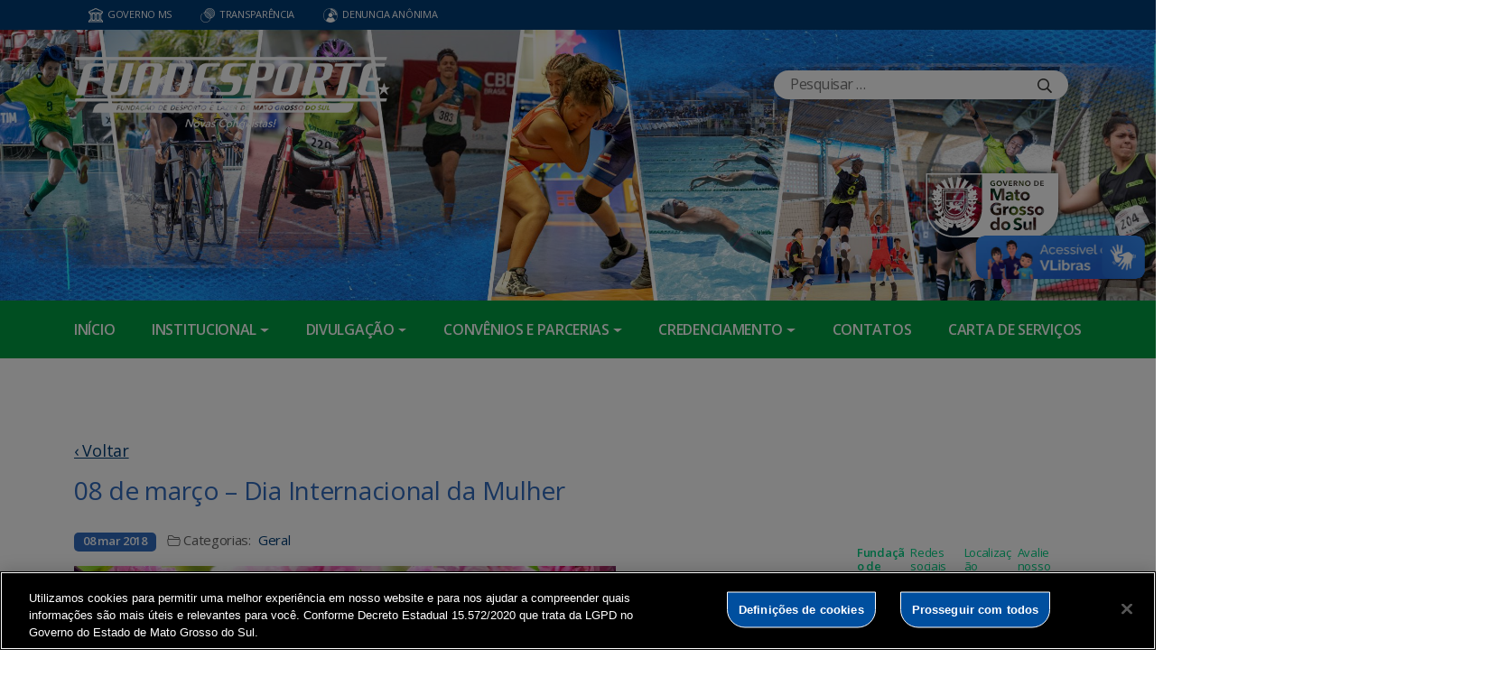

--- FILE ---
content_type: text/html; charset=UTF-8
request_url: https://www.fundesporte.ms.gov.br/08-de-marco-dia-internacional-da-mulher/
body_size: 19378
content:
<!DOCTYPE html>

<head>
    <meta charset="utf-8">
    <meta http-equiv="X-UA-Compatible" content="IE=edge">
    <meta name="viewport" content="width=device-width, initial-scale=1">
    <meta http-equiv="Content-Type" content="text/html; charset=UTF-8" />
    <title>
        08 de março &#8211; Dia Internacional da Mulher  &#8211;  FUNDESPORTE    </title>
    <meta name="description" content="Fundação de Desporto e Lazer de Mato Grosso do Sul" />
    <meta name="author" content="Mahmod A. Issa/ bbento " />
    <meta name="robots" content="follow,all" />
    <meta http-equiv="Content-Language" content="pt-br" />
    <link rel="shortcut icon" href="https://www.fundesporte.ms.gov.br/wp-content/themes/fokma-3/favicon.png" type="image/png" />
    <link rel="dns-prefetch" href="//fonts.googleapis.com">
    <!-- Font -->
    <link href="https://fonts.googleapis.com/css?family=Open+Sans:400,600|Titillium+Web:300,400,600,700" rel="stylesheet">
    <!-- // Font -->

    <link id="bootstrap" rel="stylesheet" href="https://www.fundesporte.ms.gov.br/wp-content/themes/fokma-3/assets/css/bootstrap.min.css" type="text/css" media="all">
    <link rel="stylesheet" href="https://cdn.jsdelivr.net/npm/bootstrap-icons@1.10.5/font/bootstrap-icons.css">
    <link id="theme_style" rel="stylesheet" href="https://www.fundesporte.ms.gov.br/wp-content/themes/fokma-3/assets/css/estilos-fundacao.css" type="text/css" media="all">
    <link id="stylesheet" rel="stylesheet" href="https://www.fundesporte.ms.gov.br/wp-content/themes/fokma-3/assets/css/main.css" type="text/css" media="all">
    <link id="fancyCss" rel="stylesheet" href="https://www.fundesporte.ms.gov.br/wp-content/themes/fokma-3/vendors/fancybox-master/dist/jquery.fancybox.min.css" type="text/css" media="all">
    <link id="tiny-slider" rel="stylesheet" href="https://www.fundesporte.ms.gov.br/wp-content/themes/fokma-3/vendors/tiny-slider-master/dist/tiny-slider.css" type="text/css" media="all">
    <link id="lightslider" rel="stylesheet" href="https://www.fundesporte.ms.gov.br/wp-content/themes/fokma-3/assets/css/lightslider.css" type="text/css" media="all">
    <!--Para configurar postagens quando adicionadas no facebook -->
    <meta property='og:title' content='08 de março &#8211; Dia Internacional da Mulher'>
<meta property='og:description' content=''>
<meta property='og:image' content='https://www.fundesporte.ms.gov.br/wp-content/uploads/2018/03/mulher2.jpg'>
<meta property='og:image:width' content='960' /> 
<meta property='og:image:height' content='960' />
<meta property='og:type' content='article'>
<meta property='og:url' content='https://www.fundesporte.ms.gov.br/08-de-marco-dia-internacional-da-mulher/'>

    <title>08 de março &#8211; Dia Internacional da Mulher &#8211; FUNDESPORTE</title>
<meta name='robots' content='max-image-preview:large' />
<link rel='dns-prefetch' href='//cdn.jsdelivr.net' />
<link rel="alternate" title="oEmbed (JSON)" type="application/json+oembed" href="https://www.fundesporte.ms.gov.br/wp-json/oembed/1.0/embed?url=https%3A%2F%2Fwww.fundesporte.ms.gov.br%2F08-de-marco-dia-internacional-da-mulher%2F" />
<link rel="alternate" title="oEmbed (XML)" type="text/xml+oembed" href="https://www.fundesporte.ms.gov.br/wp-json/oembed/1.0/embed?url=https%3A%2F%2Fwww.fundesporte.ms.gov.br%2F08-de-marco-dia-internacional-da-mulher%2F&#038;format=xml" />
<style id='wp-img-auto-sizes-contain-inline-css' type='text/css'>
img:is([sizes=auto i],[sizes^="auto," i]){contain-intrinsic-size:3000px 1500px}
/*# sourceURL=wp-img-auto-sizes-contain-inline-css */
</style>
<style id='wp-emoji-styles-inline-css' type='text/css'>

	img.wp-smiley, img.emoji {
		display: inline !important;
		border: none !important;
		box-shadow: none !important;
		height: 1em !important;
		width: 1em !important;
		margin: 0 0.07em !important;
		vertical-align: -0.1em !important;
		background: none !important;
		padding: 0 !important;
	}
/*# sourceURL=wp-emoji-styles-inline-css */
</style>
<style id='wp-block-library-inline-css' type='text/css'>
:root{--wp-block-synced-color:#7a00df;--wp-block-synced-color--rgb:122,0,223;--wp-bound-block-color:var(--wp-block-synced-color);--wp-editor-canvas-background:#ddd;--wp-admin-theme-color:#007cba;--wp-admin-theme-color--rgb:0,124,186;--wp-admin-theme-color-darker-10:#006ba1;--wp-admin-theme-color-darker-10--rgb:0,107,160.5;--wp-admin-theme-color-darker-20:#005a87;--wp-admin-theme-color-darker-20--rgb:0,90,135;--wp-admin-border-width-focus:2px}@media (min-resolution:192dpi){:root{--wp-admin-border-width-focus:1.5px}}.wp-element-button{cursor:pointer}:root .has-very-light-gray-background-color{background-color:#eee}:root .has-very-dark-gray-background-color{background-color:#313131}:root .has-very-light-gray-color{color:#eee}:root .has-very-dark-gray-color{color:#313131}:root .has-vivid-green-cyan-to-vivid-cyan-blue-gradient-background{background:linear-gradient(135deg,#00d084,#0693e3)}:root .has-purple-crush-gradient-background{background:linear-gradient(135deg,#34e2e4,#4721fb 50%,#ab1dfe)}:root .has-hazy-dawn-gradient-background{background:linear-gradient(135deg,#faaca8,#dad0ec)}:root .has-subdued-olive-gradient-background{background:linear-gradient(135deg,#fafae1,#67a671)}:root .has-atomic-cream-gradient-background{background:linear-gradient(135deg,#fdd79a,#004a59)}:root .has-nightshade-gradient-background{background:linear-gradient(135deg,#330968,#31cdcf)}:root .has-midnight-gradient-background{background:linear-gradient(135deg,#020381,#2874fc)}:root{--wp--preset--font-size--normal:16px;--wp--preset--font-size--huge:42px}.has-regular-font-size{font-size:1em}.has-larger-font-size{font-size:2.625em}.has-normal-font-size{font-size:var(--wp--preset--font-size--normal)}.has-huge-font-size{font-size:var(--wp--preset--font-size--huge)}.has-text-align-center{text-align:center}.has-text-align-left{text-align:left}.has-text-align-right{text-align:right}.has-fit-text{white-space:nowrap!important}#end-resizable-editor-section{display:none}.aligncenter{clear:both}.items-justified-left{justify-content:flex-start}.items-justified-center{justify-content:center}.items-justified-right{justify-content:flex-end}.items-justified-space-between{justify-content:space-between}.screen-reader-text{border:0;clip-path:inset(50%);height:1px;margin:-1px;overflow:hidden;padding:0;position:absolute;width:1px;word-wrap:normal!important}.screen-reader-text:focus{background-color:#ddd;clip-path:none;color:#444;display:block;font-size:1em;height:auto;left:5px;line-height:normal;padding:15px 23px 14px;text-decoration:none;top:5px;width:auto;z-index:100000}html :where(.has-border-color){border-style:solid}html :where([style*=border-top-color]){border-top-style:solid}html :where([style*=border-right-color]){border-right-style:solid}html :where([style*=border-bottom-color]){border-bottom-style:solid}html :where([style*=border-left-color]){border-left-style:solid}html :where([style*=border-width]){border-style:solid}html :where([style*=border-top-width]){border-top-style:solid}html :where([style*=border-right-width]){border-right-style:solid}html :where([style*=border-bottom-width]){border-bottom-style:solid}html :where([style*=border-left-width]){border-left-style:solid}html :where(img[class*=wp-image-]){height:auto;max-width:100%}:where(figure){margin:0 0 1em}html :where(.is-position-sticky){--wp-admin--admin-bar--position-offset:var(--wp-admin--admin-bar--height,0px)}@media screen and (max-width:600px){html :where(.is-position-sticky){--wp-admin--admin-bar--position-offset:0px}}

/*# sourceURL=wp-block-library-inline-css */
</style><style id='wp-block-heading-inline-css' type='text/css'>
h1:where(.wp-block-heading).has-background,h2:where(.wp-block-heading).has-background,h3:where(.wp-block-heading).has-background,h4:where(.wp-block-heading).has-background,h5:where(.wp-block-heading).has-background,h6:where(.wp-block-heading).has-background{padding:1.25em 2.375em}h1.has-text-align-left[style*=writing-mode]:where([style*=vertical-lr]),h1.has-text-align-right[style*=writing-mode]:where([style*=vertical-rl]),h2.has-text-align-left[style*=writing-mode]:where([style*=vertical-lr]),h2.has-text-align-right[style*=writing-mode]:where([style*=vertical-rl]),h3.has-text-align-left[style*=writing-mode]:where([style*=vertical-lr]),h3.has-text-align-right[style*=writing-mode]:where([style*=vertical-rl]),h4.has-text-align-left[style*=writing-mode]:where([style*=vertical-lr]),h4.has-text-align-right[style*=writing-mode]:where([style*=vertical-rl]),h5.has-text-align-left[style*=writing-mode]:where([style*=vertical-lr]),h5.has-text-align-right[style*=writing-mode]:where([style*=vertical-rl]),h6.has-text-align-left[style*=writing-mode]:where([style*=vertical-lr]),h6.has-text-align-right[style*=writing-mode]:where([style*=vertical-rl]){rotate:180deg}
/*# sourceURL=https://www.fundesporte.ms.gov.br/wp-includes/blocks/heading/style.min.css */
</style>
<style id='wp-block-columns-inline-css' type='text/css'>
.wp-block-columns{box-sizing:border-box;display:flex;flex-wrap:wrap!important}@media (min-width:782px){.wp-block-columns{flex-wrap:nowrap!important}}.wp-block-columns{align-items:normal!important}.wp-block-columns.are-vertically-aligned-top{align-items:flex-start}.wp-block-columns.are-vertically-aligned-center{align-items:center}.wp-block-columns.are-vertically-aligned-bottom{align-items:flex-end}@media (max-width:781px){.wp-block-columns:not(.is-not-stacked-on-mobile)>.wp-block-column{flex-basis:100%!important}}@media (min-width:782px){.wp-block-columns:not(.is-not-stacked-on-mobile)>.wp-block-column{flex-basis:0;flex-grow:1}.wp-block-columns:not(.is-not-stacked-on-mobile)>.wp-block-column[style*=flex-basis]{flex-grow:0}}.wp-block-columns.is-not-stacked-on-mobile{flex-wrap:nowrap!important}.wp-block-columns.is-not-stacked-on-mobile>.wp-block-column{flex-basis:0;flex-grow:1}.wp-block-columns.is-not-stacked-on-mobile>.wp-block-column[style*=flex-basis]{flex-grow:0}:where(.wp-block-columns){margin-bottom:1.75em}:where(.wp-block-columns.has-background){padding:1.25em 2.375em}.wp-block-column{flex-grow:1;min-width:0;overflow-wrap:break-word;word-break:break-word}.wp-block-column.is-vertically-aligned-top{align-self:flex-start}.wp-block-column.is-vertically-aligned-center{align-self:center}.wp-block-column.is-vertically-aligned-bottom{align-self:flex-end}.wp-block-column.is-vertically-aligned-stretch{align-self:stretch}.wp-block-column.is-vertically-aligned-bottom,.wp-block-column.is-vertically-aligned-center,.wp-block-column.is-vertically-aligned-top{width:100%}
/*# sourceURL=https://www.fundesporte.ms.gov.br/wp-includes/blocks/columns/style.min.css */
</style>
<style id='wp-block-group-inline-css' type='text/css'>
.wp-block-group{box-sizing:border-box}:where(.wp-block-group.wp-block-group-is-layout-constrained){position:relative}
/*# sourceURL=https://www.fundesporte.ms.gov.br/wp-includes/blocks/group/style.min.css */
</style>
<style id='wp-block-paragraph-inline-css' type='text/css'>
.is-small-text{font-size:.875em}.is-regular-text{font-size:1em}.is-large-text{font-size:2.25em}.is-larger-text{font-size:3em}.has-drop-cap:not(:focus):first-letter{float:left;font-size:8.4em;font-style:normal;font-weight:100;line-height:.68;margin:.05em .1em 0 0;text-transform:uppercase}body.rtl .has-drop-cap:not(:focus):first-letter{float:none;margin-left:.1em}p.has-drop-cap.has-background{overflow:hidden}:root :where(p.has-background){padding:1.25em 2.375em}:where(p.has-text-color:not(.has-link-color)) a{color:inherit}p.has-text-align-left[style*="writing-mode:vertical-lr"],p.has-text-align-right[style*="writing-mode:vertical-rl"]{rotate:180deg}
/*# sourceURL=https://www.fundesporte.ms.gov.br/wp-includes/blocks/paragraph/style.min.css */
</style>
<style id='wp-block-spacer-inline-css' type='text/css'>
.wp-block-spacer{clear:both}
/*# sourceURL=https://www.fundesporte.ms.gov.br/wp-includes/blocks/spacer/style.min.css */
</style>
<style id='global-styles-inline-css' type='text/css'>
:root{--wp--preset--aspect-ratio--square: 1;--wp--preset--aspect-ratio--4-3: 4/3;--wp--preset--aspect-ratio--3-4: 3/4;--wp--preset--aspect-ratio--3-2: 3/2;--wp--preset--aspect-ratio--2-3: 2/3;--wp--preset--aspect-ratio--16-9: 16/9;--wp--preset--aspect-ratio--9-16: 9/16;--wp--preset--color--black: #000000;--wp--preset--color--cyan-bluish-gray: #abb8c3;--wp--preset--color--white: #ffffff;--wp--preset--color--pale-pink: #f78da7;--wp--preset--color--vivid-red: #cf2e2e;--wp--preset--color--luminous-vivid-orange: #ff6900;--wp--preset--color--luminous-vivid-amber: #fcb900;--wp--preset--color--light-green-cyan: #7bdcb5;--wp--preset--color--vivid-green-cyan: #00d084;--wp--preset--color--pale-cyan-blue: #8ed1fc;--wp--preset--color--vivid-cyan-blue: #0693e3;--wp--preset--color--vivid-purple: #9b51e0;--wp--preset--gradient--vivid-cyan-blue-to-vivid-purple: linear-gradient(135deg,rgb(6,147,227) 0%,rgb(155,81,224) 100%);--wp--preset--gradient--light-green-cyan-to-vivid-green-cyan: linear-gradient(135deg,rgb(122,220,180) 0%,rgb(0,208,130) 100%);--wp--preset--gradient--luminous-vivid-amber-to-luminous-vivid-orange: linear-gradient(135deg,rgb(252,185,0) 0%,rgb(255,105,0) 100%);--wp--preset--gradient--luminous-vivid-orange-to-vivid-red: linear-gradient(135deg,rgb(255,105,0) 0%,rgb(207,46,46) 100%);--wp--preset--gradient--very-light-gray-to-cyan-bluish-gray: linear-gradient(135deg,rgb(238,238,238) 0%,rgb(169,184,195) 100%);--wp--preset--gradient--cool-to-warm-spectrum: linear-gradient(135deg,rgb(74,234,220) 0%,rgb(151,120,209) 20%,rgb(207,42,186) 40%,rgb(238,44,130) 60%,rgb(251,105,98) 80%,rgb(254,248,76) 100%);--wp--preset--gradient--blush-light-purple: linear-gradient(135deg,rgb(255,206,236) 0%,rgb(152,150,240) 100%);--wp--preset--gradient--blush-bordeaux: linear-gradient(135deg,rgb(254,205,165) 0%,rgb(254,45,45) 50%,rgb(107,0,62) 100%);--wp--preset--gradient--luminous-dusk: linear-gradient(135deg,rgb(255,203,112) 0%,rgb(199,81,192) 50%,rgb(65,88,208) 100%);--wp--preset--gradient--pale-ocean: linear-gradient(135deg,rgb(255,245,203) 0%,rgb(182,227,212) 50%,rgb(51,167,181) 100%);--wp--preset--gradient--electric-grass: linear-gradient(135deg,rgb(202,248,128) 0%,rgb(113,206,126) 100%);--wp--preset--gradient--midnight: linear-gradient(135deg,rgb(2,3,129) 0%,rgb(40,116,252) 100%);--wp--preset--font-size--small: 13px;--wp--preset--font-size--medium: 20px;--wp--preset--font-size--large: 36px;--wp--preset--font-size--x-large: 42px;--wp--preset--spacing--20: 0.44rem;--wp--preset--spacing--30: 0.67rem;--wp--preset--spacing--40: 1rem;--wp--preset--spacing--50: 1.5rem;--wp--preset--spacing--60: 2.25rem;--wp--preset--spacing--70: 3.38rem;--wp--preset--spacing--80: 5.06rem;--wp--preset--shadow--natural: 6px 6px 9px rgba(0, 0, 0, 0.2);--wp--preset--shadow--deep: 12px 12px 50px rgba(0, 0, 0, 0.4);--wp--preset--shadow--sharp: 6px 6px 0px rgba(0, 0, 0, 0.2);--wp--preset--shadow--outlined: 6px 6px 0px -3px rgb(255, 255, 255), 6px 6px rgb(0, 0, 0);--wp--preset--shadow--crisp: 6px 6px 0px rgb(0, 0, 0);}:where(.is-layout-flex){gap: 0.5em;}:where(.is-layout-grid){gap: 0.5em;}body .is-layout-flex{display: flex;}.is-layout-flex{flex-wrap: wrap;align-items: center;}.is-layout-flex > :is(*, div){margin: 0;}body .is-layout-grid{display: grid;}.is-layout-grid > :is(*, div){margin: 0;}:where(.wp-block-columns.is-layout-flex){gap: 2em;}:where(.wp-block-columns.is-layout-grid){gap: 2em;}:where(.wp-block-post-template.is-layout-flex){gap: 1.25em;}:where(.wp-block-post-template.is-layout-grid){gap: 1.25em;}.has-black-color{color: var(--wp--preset--color--black) !important;}.has-cyan-bluish-gray-color{color: var(--wp--preset--color--cyan-bluish-gray) !important;}.has-white-color{color: var(--wp--preset--color--white) !important;}.has-pale-pink-color{color: var(--wp--preset--color--pale-pink) !important;}.has-vivid-red-color{color: var(--wp--preset--color--vivid-red) !important;}.has-luminous-vivid-orange-color{color: var(--wp--preset--color--luminous-vivid-orange) !important;}.has-luminous-vivid-amber-color{color: var(--wp--preset--color--luminous-vivid-amber) !important;}.has-light-green-cyan-color{color: var(--wp--preset--color--light-green-cyan) !important;}.has-vivid-green-cyan-color{color: var(--wp--preset--color--vivid-green-cyan) !important;}.has-pale-cyan-blue-color{color: var(--wp--preset--color--pale-cyan-blue) !important;}.has-vivid-cyan-blue-color{color: var(--wp--preset--color--vivid-cyan-blue) !important;}.has-vivid-purple-color{color: var(--wp--preset--color--vivid-purple) !important;}.has-black-background-color{background-color: var(--wp--preset--color--black) !important;}.has-cyan-bluish-gray-background-color{background-color: var(--wp--preset--color--cyan-bluish-gray) !important;}.has-white-background-color{background-color: var(--wp--preset--color--white) !important;}.has-pale-pink-background-color{background-color: var(--wp--preset--color--pale-pink) !important;}.has-vivid-red-background-color{background-color: var(--wp--preset--color--vivid-red) !important;}.has-luminous-vivid-orange-background-color{background-color: var(--wp--preset--color--luminous-vivid-orange) !important;}.has-luminous-vivid-amber-background-color{background-color: var(--wp--preset--color--luminous-vivid-amber) !important;}.has-light-green-cyan-background-color{background-color: var(--wp--preset--color--light-green-cyan) !important;}.has-vivid-green-cyan-background-color{background-color: var(--wp--preset--color--vivid-green-cyan) !important;}.has-pale-cyan-blue-background-color{background-color: var(--wp--preset--color--pale-cyan-blue) !important;}.has-vivid-cyan-blue-background-color{background-color: var(--wp--preset--color--vivid-cyan-blue) !important;}.has-vivid-purple-background-color{background-color: var(--wp--preset--color--vivid-purple) !important;}.has-black-border-color{border-color: var(--wp--preset--color--black) !important;}.has-cyan-bluish-gray-border-color{border-color: var(--wp--preset--color--cyan-bluish-gray) !important;}.has-white-border-color{border-color: var(--wp--preset--color--white) !important;}.has-pale-pink-border-color{border-color: var(--wp--preset--color--pale-pink) !important;}.has-vivid-red-border-color{border-color: var(--wp--preset--color--vivid-red) !important;}.has-luminous-vivid-orange-border-color{border-color: var(--wp--preset--color--luminous-vivid-orange) !important;}.has-luminous-vivid-amber-border-color{border-color: var(--wp--preset--color--luminous-vivid-amber) !important;}.has-light-green-cyan-border-color{border-color: var(--wp--preset--color--light-green-cyan) !important;}.has-vivid-green-cyan-border-color{border-color: var(--wp--preset--color--vivid-green-cyan) !important;}.has-pale-cyan-blue-border-color{border-color: var(--wp--preset--color--pale-cyan-blue) !important;}.has-vivid-cyan-blue-border-color{border-color: var(--wp--preset--color--vivid-cyan-blue) !important;}.has-vivid-purple-border-color{border-color: var(--wp--preset--color--vivid-purple) !important;}.has-vivid-cyan-blue-to-vivid-purple-gradient-background{background: var(--wp--preset--gradient--vivid-cyan-blue-to-vivid-purple) !important;}.has-light-green-cyan-to-vivid-green-cyan-gradient-background{background: var(--wp--preset--gradient--light-green-cyan-to-vivid-green-cyan) !important;}.has-luminous-vivid-amber-to-luminous-vivid-orange-gradient-background{background: var(--wp--preset--gradient--luminous-vivid-amber-to-luminous-vivid-orange) !important;}.has-luminous-vivid-orange-to-vivid-red-gradient-background{background: var(--wp--preset--gradient--luminous-vivid-orange-to-vivid-red) !important;}.has-very-light-gray-to-cyan-bluish-gray-gradient-background{background: var(--wp--preset--gradient--very-light-gray-to-cyan-bluish-gray) !important;}.has-cool-to-warm-spectrum-gradient-background{background: var(--wp--preset--gradient--cool-to-warm-spectrum) !important;}.has-blush-light-purple-gradient-background{background: var(--wp--preset--gradient--blush-light-purple) !important;}.has-blush-bordeaux-gradient-background{background: var(--wp--preset--gradient--blush-bordeaux) !important;}.has-luminous-dusk-gradient-background{background: var(--wp--preset--gradient--luminous-dusk) !important;}.has-pale-ocean-gradient-background{background: var(--wp--preset--gradient--pale-ocean) !important;}.has-electric-grass-gradient-background{background: var(--wp--preset--gradient--electric-grass) !important;}.has-midnight-gradient-background{background: var(--wp--preset--gradient--midnight) !important;}.has-small-font-size{font-size: var(--wp--preset--font-size--small) !important;}.has-medium-font-size{font-size: var(--wp--preset--font-size--medium) !important;}.has-large-font-size{font-size: var(--wp--preset--font-size--large) !important;}.has-x-large-font-size{font-size: var(--wp--preset--font-size--x-large) !important;}
:where(.wp-block-columns.is-layout-flex){gap: 2em;}:where(.wp-block-columns.is-layout-grid){gap: 2em;}
/*# sourceURL=global-styles-inline-css */
</style>
<style id='core-block-supports-inline-css' type='text/css'>
.wp-container-core-columns-is-layout-9d6595d7{flex-wrap:nowrap;}
/*# sourceURL=core-block-supports-inline-css */
</style>

<style id='classic-theme-styles-inline-css' type='text/css'>
/*! This file is auto-generated */
.wp-block-button__link{color:#fff;background-color:#32373c;border-radius:9999px;box-shadow:none;text-decoration:none;padding:calc(.667em + 2px) calc(1.333em + 2px);font-size:1.125em}.wp-block-file__button{background:#32373c;color:#fff;text-decoration:none}
/*# sourceURL=/wp-includes/css/classic-themes.min.css */
</style>
<link rel='stylesheet' id='contact-form-7-css' href='https://www.fundesporte.ms.gov.br/wp-content/plugins/contact-form-7/includes/css/styles.css?ver=6.1.4' type='text/css' media='all' />
<link rel='stylesheet' id='events-manager-css' href='https://www.fundesporte.ms.gov.br/wp-content/plugins/events-manager/includes/css/events-manager.min.css?ver=7.2.3.1' type='text/css' media='all' />
<link rel='stylesheet' id='wp-fullcalendar-css' href='https://www.fundesporte.ms.gov.br/wp-content/plugins/wp-fullcalendar/includes/css/main.css?ver=1.6' type='text/css' media='all' />
<link rel='stylesheet' id='wp-fullcalendar-tippy-light-border-css' href='https://www.fundesporte.ms.gov.br/wp-content/plugins/wp-fullcalendar/includes/css/tippy/light-border.css?ver=1.6' type='text/css' media='all' />
<link rel='stylesheet' id='jquery-ui-css' href='https://www.fundesporte.ms.gov.br/wp-content/plugins/wp-fullcalendar/includes/css/jquery-ui/ui-lightness/jquery-ui.min.css?ver=1.6' type='text/css' media='all' />
<link rel='stylesheet' id='jquery-ui-theme-css' href='https://www.fundesporte.ms.gov.br/wp-content/plugins/wp-fullcalendar/includes/css/jquery-ui/ui-lightness/theme.css?ver=1.6' type='text/css' media='all' />
<link rel='stylesheet' id='tablepress-default-css' href='https://www.fundesporte.ms.gov.br/wp-content/plugins/tablepress/css/build/default.css?ver=3.2.6' type='text/css' media='all' />
<script type="text/javascript" src="https://www.fundesporte.ms.gov.br/wp-includes/js/jquery/jquery.min.js?ver=3.7.1" id="jquery-core-js"></script>
<script type="text/javascript" src="https://www.fundesporte.ms.gov.br/wp-includes/js/jquery/jquery-migrate.min.js?ver=3.4.1" id="jquery-migrate-js"></script>
<script type="text/javascript" src="https://www.fundesporte.ms.gov.br/wp-includes/js/jquery/ui/core.min.js?ver=1.13.3" id="jquery-ui-core-js"></script>
<script type="text/javascript" src="https://www.fundesporte.ms.gov.br/wp-includes/js/jquery/ui/mouse.min.js?ver=1.13.3" id="jquery-ui-mouse-js"></script>
<script type="text/javascript" src="https://www.fundesporte.ms.gov.br/wp-includes/js/jquery/ui/sortable.min.js?ver=1.13.3" id="jquery-ui-sortable-js"></script>
<script type="text/javascript" src="https://www.fundesporte.ms.gov.br/wp-includes/js/jquery/ui/datepicker.min.js?ver=1.13.3" id="jquery-ui-datepicker-js"></script>
<script type="text/javascript" id="jquery-ui-datepicker-js-after">
/* <![CDATA[ */
jQuery(function(jQuery){jQuery.datepicker.setDefaults({"closeText":"Fechar","currentText":"Hoje","monthNames":["janeiro","fevereiro","mar\u00e7o","abril","maio","junho","julho","agosto","setembro","outubro","novembro","dezembro"],"monthNamesShort":["jan","fev","mar","abr","maio","jun","jul","ago","set","out","nov","dez"],"nextText":"Seguinte","prevText":"Anterior","dayNames":["domingo","segunda-feira","ter\u00e7a-feira","quarta-feira","quinta-feira","sexta-feira","s\u00e1bado"],"dayNamesShort":["dom","seg","ter","qua","qui","sex","s\u00e1b"],"dayNamesMin":["D","S","T","Q","Q","S","S"],"dateFormat":"d \\dd\\e MM \\dd\\e yy","firstDay":0,"isRTL":false});});
//# sourceURL=jquery-ui-datepicker-js-after
/* ]]> */
</script>
<script type="text/javascript" src="https://www.fundesporte.ms.gov.br/wp-includes/js/jquery/ui/resizable.min.js?ver=1.13.3" id="jquery-ui-resizable-js"></script>
<script type="text/javascript" src="https://www.fundesporte.ms.gov.br/wp-includes/js/jquery/ui/draggable.min.js?ver=1.13.3" id="jquery-ui-draggable-js"></script>
<script type="text/javascript" src="https://www.fundesporte.ms.gov.br/wp-includes/js/jquery/ui/controlgroup.min.js?ver=1.13.3" id="jquery-ui-controlgroup-js"></script>
<script type="text/javascript" src="https://www.fundesporte.ms.gov.br/wp-includes/js/jquery/ui/checkboxradio.min.js?ver=1.13.3" id="jquery-ui-checkboxradio-js"></script>
<script type="text/javascript" src="https://www.fundesporte.ms.gov.br/wp-includes/js/jquery/ui/button.min.js?ver=1.13.3" id="jquery-ui-button-js"></script>
<script type="text/javascript" src="https://www.fundesporte.ms.gov.br/wp-includes/js/jquery/ui/dialog.min.js?ver=1.13.3" id="jquery-ui-dialog-js"></script>
<script type="text/javascript" id="events-manager-js-extra">
/* <![CDATA[ */
var EM = {"ajaxurl":"https://www.fundesporte.ms.gov.br/wp-admin/admin-ajax.php","locationajaxurl":"https://www.fundesporte.ms.gov.br/wp-admin/admin-ajax.php?action=locations_search","firstDay":"0","locale":"pt","dateFormat":"yy-mm-dd","ui_css":"https://www.fundesporte.ms.gov.br/wp-content/plugins/events-manager/includes/css/jquery-ui/build.min.css","show24hours":"1","is_ssl":"1","autocomplete_limit":"10","calendar":{"breakpoints":{"small":560,"medium":908,"large":false},"month_format":"M Y"},"phone":"","datepicker":{"format":"Y-m-d","locale":"pt"},"search":{"breakpoints":{"small":650,"medium":850,"full":false}},"url":"https://www.fundesporte.ms.gov.br/wp-content/plugins/events-manager","assets":{"input.em-uploader":{"js":{"em-uploader":{"url":"https://www.fundesporte.ms.gov.br/wp-content/plugins/events-manager/includes/js/em-uploader.js?v=7.2.3.1","event":"em_uploader_ready"}}},".em-event-editor":{"js":{"event-editor":{"url":"https://www.fundesporte.ms.gov.br/wp-content/plugins/events-manager/includes/js/events-manager-event-editor.js?v=7.2.3.1","event":"em_event_editor_ready"}},"css":{"event-editor":"https://www.fundesporte.ms.gov.br/wp-content/plugins/events-manager/includes/css/events-manager-event-editor.min.css?v=7.2.3.1"}},".em-recurrence-sets, .em-timezone":{"js":{"luxon":{"url":"luxon/luxon.js?v=7.2.3.1","event":"em_luxon_ready"}}},".em-booking-form, #em-booking-form, .em-booking-recurring, .em-event-booking-form":{"js":{"em-bookings":{"url":"https://www.fundesporte.ms.gov.br/wp-content/plugins/events-manager/includes/js/bookingsform.js?v=7.2.3.1","event":"em_booking_form_js_loaded"}}},"#em-opt-archetypes":{"js":{"archetypes":"https://www.fundesporte.ms.gov.br/wp-content/plugins/events-manager/includes/js/admin-archetype-editor.js?v=7.2.3.1","archetypes_ms":"https://www.fundesporte.ms.gov.br/wp-content/plugins/events-manager/includes/js/admin-archetypes.js?v=7.2.3.1","qs":"qs/qs.js?v=7.2.3.1"}}},"cached":"","bookingInProgress":"Por favor, aguarde enquanto a reserva est\u00e1 sendo processada.","tickets_save":"Salvar Ticket","bookingajaxurl":"https://www.fundesporte.ms.gov.br/wp-admin/admin-ajax.php","bookings_export_save":"Exportar Reservas","bookings_settings_save":"Salvar configura\u00e7\u00f5es","booking_delete":"Voc\u00ea tem certeza que quer apagar?","booking_offset":"30","bookings":{"submit_button":{"text":{"default":"Send your booking","free":"Send your booking","payment":"Send your booking","processing":"Processing ..."}},"update_listener":""},"bb_full":"Sold Out","bb_book":"Book Now","bb_booking":"Booking...","bb_booked":"Booking Submitted","bb_error":"Booking Error. Try again?","bb_cancel":"Cancel","bb_canceling":"Canceling...","bb_cancelled":"Cancelled","bb_cancel_error":"Cancellation Error. Try again?","txt_search":"Search","txt_searching":"Busca ...","txt_loading":"Carregando ..."};
//# sourceURL=events-manager-js-extra
/* ]]> */
</script>
<script type="text/javascript" src="https://www.fundesporte.ms.gov.br/wp-content/plugins/events-manager/includes/js/events-manager.js?ver=7.2.3.1" id="events-manager-js"></script>
<script type="text/javascript" src="https://www.fundesporte.ms.gov.br/wp-content/plugins/events-manager/includes/external/flatpickr/l10n/pt.js?ver=7.2.3.1" id="em-flatpickr-localization-js"></script>
<script type="text/javascript" src="https://www.fundesporte.ms.gov.br/wp-includes/js/jquery/ui/menu.min.js?ver=1.13.3" id="jquery-ui-menu-js"></script>
<script type="text/javascript" src="https://www.fundesporte.ms.gov.br/wp-includes/js/jquery/ui/selectmenu.min.js?ver=1.13.3" id="jquery-ui-selectmenu-js"></script>
<script type="text/javascript" src="https://www.fundesporte.ms.gov.br/wp-includes/js/jquery/ui/tooltip.min.js?ver=1.13.3" id="jquery-ui-tooltip-js"></script>
<script type="text/javascript" src="https://www.fundesporte.ms.gov.br/wp-includes/js/dist/vendor/moment.min.js?ver=2.30.1" id="moment-js"></script>
<script type="text/javascript" id="moment-js-after">
/* <![CDATA[ */
moment.updateLocale( 'pt_BR', {"months":["janeiro","fevereiro","mar\u00e7o","abril","maio","junho","julho","agosto","setembro","outubro","novembro","dezembro"],"monthsShort":["jan","fev","mar","abr","maio","jun","jul","ago","set","out","nov","dez"],"weekdays":["domingo","segunda-feira","ter\u00e7a-feira","quarta-feira","quinta-feira","sexta-feira","s\u00e1bado"],"weekdaysShort":["dom","seg","ter","qua","qui","sex","s\u00e1b"],"week":{"dow":0},"longDateFormat":{"LT":"H:i","LTS":null,"L":null,"LL":"j \\d\\e F \\d\\e Y","LLL":"j \\d\\e F \\d\\e Y, H:i","LLLL":null}} );
//# sourceURL=moment-js-after
/* ]]> */
</script>
<script type="text/javascript" id="wp-fullcalendar-js-extra">
/* <![CDATA[ */
var WPFC = {"ajaxurl":"https://www.fundesporte.ms.gov.br/wp-admin/admin-ajax.php?action=WP_FullCalendar","firstDay":"0","wpfc_theme":"jquery-ui","wpfc_limit":"3","wpfc_limit_txt":"more ...","timeFormat":"h(:mm)A","defaultView":"month","weekends":"true","header":{"left":"prev,next today","center":"title","right":"month,basicWeek,basicDay"},"wpfc_qtips":"1","tippy_theme":"light-border","tippy_placement":"auto","tippy_loading":"Loading..."};
//# sourceURL=wp-fullcalendar-js-extra
/* ]]> */
</script>
<script type="text/javascript" src="https://www.fundesporte.ms.gov.br/wp-content/plugins/wp-fullcalendar/includes/js/main.js?ver=1.6" id="wp-fullcalendar-js"></script>
<link rel="https://api.w.org/" href="https://www.fundesporte.ms.gov.br/wp-json/" /><link rel="alternate" title="JSON" type="application/json" href="https://www.fundesporte.ms.gov.br/wp-json/wp/v2/posts/23498" /><link rel="EditURI" type="application/rsd+xml" title="RSD" href="https://www.fundesporte.ms.gov.br/xmlrpc.php?rsd" />
<link rel="canonical" href="https://www.fundesporte.ms.gov.br/08-de-marco-dia-internacional-da-mulher/" />
<link rel='shortlink' href='https://www.fundesporte.ms.gov.br/?p=23498' />
<script src="https://cdn.cookielaw.org/scripttemplates/otSDKStub.js"  type="text/javascript" charset="UTF-8" data-domain-script="82c63d36-daff-466a-a1c8-ca037c698f9d" ></script>
<script type="text/javascript">
function OptanonWrapper() { }
</script>
		<style type="text/css" id="wp-custom-css">
			/*-----header-----*/
.topo-home-logo{
    align-items: end; 
}
/*-----nav-----*/
.menu-principal{
	background: #009D42;
}
#navbarTogglerDemo01 ul li a{
	color: white;
}
#navbarTogglerDemo01 ul li ul {
	background: #009D42;
}
#navbarTogglerDemo01 ul li ul li a:hover {
	background: #008538;
}
/*-----noticias-----*/
.noticias{
	background: none;
}
.noticias .btn{
	background: #009D42;
}
.noticias .btn:hover{
	background: #008538;
}
/*-----area3-----*/
.area-3{
	background-image: url(https://www.fundesporte.ms.gov.br/wp-content/uploads/2023/03/Group-996.png);
	padding: 50px 0 10px;
}
/*-----area4-----*/
.area-4{
	padding: 50px 0 10px;
}
.buttons-area4{
	transition: 0.2s ease-in-out;
		box-shadow: 5px 5px 5px #00000020;
}
.buttons-area4:hover{
	transform: scale(1.02);
}
/*-----area5-----*/
.area-5{
	background: #009D42;
	padding: 50px 0 10px;
}
.buttons-area5{
	transition: 0.2s ease-in-out;
}
.buttons-area5:hover{
	transform: scale(1.02);
}
.text-justify{
	text-align: justify;
}
/*-----footer-----*/
footer{
	margin: 0;
}
.footer-widget{
	display:flex
}
/*-----polls-----*/
footer .widgets-rodape p strong{
	display:none
}
#polls-2-ans{
    text-align:center;
}
.wp-polls-ul{
    display:inline-flex;
}

.wp-polls-ul input[type=radio]{
   display:none;
}
label[for="poll-answer-6"]{
background:url(https://www.fundesporte.ms.gov.br/wp-content/uploads/2023/03/pessimo-branco.png)center/cover;
	background-size: 90%;
	background-repeat:no-repeat
	
}
label[for="poll-answer-7"]{
background:url(https://www.fundesporte.ms.gov.br/wp-content/uploads/2023/03/ruim-branco.png)center/cover;
	background-size: 90%;
	background-repeat:no-repeat
}
label[for="poll-answer-8"]{
background:url(https://www.fundesporte.ms.gov.br/wp-content/uploads/2023/03/neutro-branco.png)center/cover;
	background-size: 90%;
	background-repeat:no-repeat
}
label[for="poll-answer-9"]{
background:url(https://www.fundesporte.ms.gov.br/wp-content/uploads/2023/03/bom-branco.png)center/cover;
	background-size: 90%;
	background-repeat:no-repeat
}
label[for="poll-answer-10"]{
background:url(https://www.fundesporte.ms.gov.br/wp-content/uploads/2023/03/otimo-branco.png)center/cover;
	background-size: 90%;
	background-repeat:no-repeat
}
.wp-polls-ul label{
	opacity:80%
}
.wp-polls-ul  input[type=radio]:checked  ~ label{	
	opacity:100%;
}
.wp-polls-ul label{
	color:#ffffff00;
	font-size:52px
}
@media(max-width:700px){
	.wp-polls-ul label{
			font-size:42px;
	}
	.wp-polls-ul li{
			margin:0px;
	}
	.wp-polls-ul li i{
			width:40px !important;
	}
	.wp-polls ul li, .wp-polls-ul li, .wp-polls-ans ul li{
		height:auto
	}
	.wp-polls-ul li{
		margin:2px !important;
	}

}
@media(max-width:500px){
	.wp-polls-ul li i{
			width:30px !important;
	}
	.wp-polls-ul label{
			font-size:32px;
	}
}
input:checked{
	transform: scale(1.1) !important;
}

.wp-polls-ul li i{
	width: 50px;
	height: 55px;
	
}
.wp-polls-ul li{
	margin:0px;
}
.wp-polls-ul li:hover{
	transform: scale(1.1)
}		</style>
		
</head>

<body class="wp-singular post-template-default single single-post postid-23498 single-format-standard wp-custom-logo wp-theme-fokma-3">


    <header>
        <div class="barra-governo">
            <div class="container">
                <nav class="nav justify-content-center justify-content-sm-start">
                    <a href="http://www.ms.gov.br/" class="nav-link" target="_blank"><i class="icon-governo"></i>Governo MS</a>
                    <a href="http://www.transparencia.ms.gov.br/" class="nav-link" target="_blank"><i class="icon-transparencia"></i>Transparência</a>
                    <a href="https://falabr.cgu.gov.br/publico/Manifestacao/RegistrarManifestacao.aspx?idFormulario=4&tipo=1&origem=idp&modo=" class="nav-link" target="_blank"><i class="icon-denuncia"></i>Denuncia Anônima</a>    
                </nav>
            </div>
        </div>

        <!-- Img Banner -->
        <section id="particles-js" class="banner" style="background:url('https://www.fundesporte.ms.gov.br/wp-content/uploads/2024/03/MONTAGEM-CAPA-DE-NOTICIAS-SITE.jpg') 50% 50% no-repeat; background-size: cover" alt="banner principal">
            <!-- // Img Banner -->

            <div class="topo topo-home">


                <img src="https://www.fundesporte.ms.gov.br/wp-content/themes/fokma-3/assets/img/brasao-governo-mini.png" alt="Governo de MS" class="d-md-none">


                <div class="container d-flex topo-home-logo">

                    <div>
                        <div class="logo-meio"><a href="https://www.fundesporte.ms.gov.br/" class="custom-logo-link" rel="home"><img width="350" height="81" src="https://www.fundesporte.ms.gov.br/wp-content/uploads/2023/07/FUNDESPORTE_HORIZONTAL_BRANCA-7.png" class="custom-logo" alt="FUNDESPORTE" decoding="async" srcset="https://www.fundesporte.ms.gov.br/wp-content/uploads/2023/07/FUNDESPORTE_HORIZONTAL_BRANCA-7.png 350w, https://www.fundesporte.ms.gov.br/wp-content/uploads/2023/07/FUNDESPORTE_HORIZONTAL_BRANCA-7-300x69.png 300w, https://www.fundesporte.ms.gov.br/wp-content/uploads/2023/07/FUNDESPORTE_HORIZONTAL_BRANCA-7-348x81.png 348w" sizes="(max-width: 350px) 100vw, 350px" /></a></div> <!--adicionado para personalizaçao-->
                    </div>

                    <div class="sub-header">

                        <div class="busca">
                            <form role="search" method="get" class="search-form" action="https://www.fundesporte.ms.gov.br/">
                                <input class="search-field" type="text" id="buscarPortal" placeholder="Pesquisar …" value="" name="s" title="Pesquisar por:" />
                                <button class="btn-pesquisar"><svg xmlns="http://www.w3.org/2000/svg" aria-label="icone de pesquisa" width="20" height="20" viewBox="0 0 20 20" fill="none" role="button">
                                <path d="M17.875 16.6562C18.0312 16.8125 18.0312 17.0625 17.875 17.1875L17.1562 17.9062C17.0312 18.0625 16.7812 18.0625 16.625 17.9062L12.8438 14.125C12.7812 14.0312 12.75 13.9375 12.75 13.8438V13.4375C11.5938 14.4062 10.125 15 8.5 15C4.90625 15 2 12.0938 2 8.5C2 4.9375 4.90625 2 8.5 2C12.0625 2 15 4.9375 15 8.5C15 10.125 14.375 11.625 13.4062 12.75H13.8125C13.9062 12.75 14 12.8125 14.0938 12.875L17.875 16.6562ZM8.5 13.5C11.25 13.5 13.5 11.2812 13.5 8.5C13.5 5.75 11.25 3.5 8.5 3.5C5.71875 3.5 3.5 5.75 3.5 8.5C3.5 11.2812 5.71875 13.5 8.5 13.5Z" fill="#30302E"></path>
                            </svg></button>
                            </form>
                        </div>

                        <a href="#" class="logo-topo-governo float-end">
                            <img src="https://www.fundesporte.ms.gov.br/wp-content/themes/fokma-3/assets/img/brasao-governo.png" alt="Governo de MS" class="d-none d-md-inline">
                        </a>

                        <div class="clearfix d-md-none"></div>
                        <div class="w-100 d-md-none logos-topo-divider"></div>
                        <nav class="nav justify-content-center justify-content-md-between d-md-inline-block links-midias">
                            <a target='_blank' href='https://www.facebook.com/Fundesporte?mibextid=LQQJ4d' class='nav-link'><i class='fa fa-facebook-square'></i></a><a target='_blank' href='https://www.instagram.com/fundesporte?igsh=MXM2dDkzMHFiczA2OQ==' class='nav-link'><i class='fa fa-instagram'></i></a>                        </nav>
                    </div>
                </div>
            </div>
    </header>

    <nav class="menu-principal main-menu">
        <div class="container">
            <div class="row">
                <div class="col-4 d-md-none">
                    <button id="menuBtn" class="navbar-toggler" type="button" data-bs-toggle="collapse" data-bs-target="#navbarTogglerDemo01" aria-controls="navbarTogglerDemo01" aria-expanded="true" aria-label="Toggle navigation">
                        <i class="fa fa-bars"></i> MENU
                    </button>
                </div>
                <div class="col-12" id="menu_topo1">
                    <div class="collapse navbar-collapse" id="navbarTogglerDemo01">

                        <ul id="menu-menu-principal" class="nav justify-content-between" itemscope itemtype="http://www.schema.org/SiteNavigationElement"><li  id="menu-item-26379" class="menu-item menu-item-type-custom menu-item-object-custom menu-item-home menu-item-26379 nav-item"><a itemprop="url" href="http://www.fundesporte.ms.gov.br/" class="nav-link"><span itemprop="name">Início</span></a></li>
<li  id="menu-item-27" class="menu-item menu-item-type-post_type menu-item-object-page menu-item-has-children dropdown menu-item-27 nav-item"><a href="#" aria-expanded="false" class="dropdown-toggle nav-link" id="menu-item-dropdown-27" data-bs-toggle="dropdown"><span itemprop="name">Institucional</span></a>
<ul class="dropdown-menu" aria-labelledby="menu-item-dropdown-27">
	<li  id="menu-item-30" class="menu-item menu-item-type-post_type menu-item-object-page menu-item-30 nav-item"><a itemprop="url" href="https://www.fundesporte.ms.gov.br/quem-somos/a-fundacao/" class="dropdown-item"><span itemprop="name">A Fundação</span></a></li>
	<li  id="menu-item-28" class="menu-item menu-item-type-post_type menu-item-object-page menu-item-28 nav-item"><a itemprop="url" href="https://www.fundesporte.ms.gov.br/quem-somos/historia/" class="dropdown-item"><span itemprop="name">História</span></a></li>
	<li  id="menu-item-29" class="menu-item menu-item-type-post_type menu-item-object-page menu-item-29 nav-item"><a itemprop="url" href="https://www.fundesporte.ms.gov.br/quem-somos/diretor-presidente/" class="dropdown-item"><span itemprop="name">Diretor-presidente</span></a></li>
	<li  id="menu-item-73716" class="menu-item menu-item-type-custom menu-item-object-custom menu-item-73716 nav-item"><a itemprop="url" href="https://www.fundesporte.ms.gov.br/agenda/" class="dropdown-item"><span itemprop="name">Agenda</span></a></li>
	<li  id="menu-item-68087" class="menu-item menu-item-type-post_type menu-item-object-page menu-item-has-children dropdown menu-item-68087 nav-item"><a itemprop="url" href="https://www.fundesporte.ms.gov.br/transparencia/" class="dropdown-item"><span itemprop="name">TRANSPARÊNCIA</span></a>
	<ul class="dropdown-menu" aria-labelledby="menu-item-dropdown-27">
		<li  id="menu-item-70287" class="menu-item menu-item-type-post_type menu-item-object-page menu-item-70287 nav-item"><a itemprop="url" href="https://www.fundesporte.ms.gov.br/eventos-4/" class="dropdown-item"><span itemprop="name">EVENTOS</span></a></li>
		<li  id="menu-item-70292" class="menu-item menu-item-type-post_type menu-item-object-page menu-item-70292 nav-item"><a itemprop="url" href="https://www.fundesporte.ms.gov.br/financeiro/" class="dropdown-item"><span itemprop="name">CRONOLOGIA DE PAGAMENTOS</span></a></li>
	</ul>
</li>
</ul>
</li>
<li  id="menu-item-149" class="menu-item menu-item-type-post_type menu-item-object-page menu-item-has-children dropdown menu-item-149 nav-item"><a href="#" aria-expanded="false" class="dropdown-toggle nav-link" id="menu-item-dropdown-149" data-bs-toggle="dropdown"><span itemprop="name">Divulgação</span></a>
<ul class="dropdown-menu" aria-labelledby="menu-item-dropdown-149">
	<li  id="menu-item-71812" class="menu-item menu-item-type-post_type menu-item-object-page menu-item-71812 nav-item"><a itemprop="url" href="https://www.fundesporte.ms.gov.br/transparencia/servicos-fundesporte/" class="dropdown-item"><span itemprop="name">SERVIÇOS FUNDESPORTE</span></a></li>
	<li  id="menu-item-71206" class="menu-item menu-item-type-post_type menu-item-object-page menu-item-71206 nav-item"><a itemprop="url" href="https://www.fundesporte.ms.gov.br/melhores-do-ano/" class="dropdown-item"><span itemprop="name">PRÊMIO MELHORES DO ANO</span></a></li>
	<li  id="menu-item-68243" class="menu-item menu-item-type-post_type menu-item-object-page menu-item-68243 nav-item"><a itemprop="url" href="https://www.fundesporte.ms.gov.br/eventos-fundesporte-2/" class="dropdown-item"><span itemprop="name">CANDIDATURA PARA SEDIAMENTO</span></a></li>
	<li  id="menu-item-43790" class="menu-item menu-item-type-custom menu-item-object-custom menu-item-43790 nav-item"><a target="_blank" rel="noopener noreferrer" itemprop="url" href="https://www.fundesporte.ms.gov.br/wp-content/uploads/2025/09/CALENDARIO-ESPORTIVO-FUNDESPORTE-2025-final.pdf" class="dropdown-item"><span itemprop="name">CALENDÁRIO DE EVENTOS ESPORTIVOS 2025</span></a></li>
	<li  id="menu-item-65389" class="menu-item menu-item-type-post_type menu-item-object-page menu-item-65389 nav-item"><a itemprop="url" href="https://www.fundesporte.ms.gov.br/logomarcas-oficiais-para-download/" class="dropdown-item"><span itemprop="name">LOGOMARCAS OFICIAIS PARA DOWNLOAD</span></a></li>
	<li  id="menu-item-1380" class="menu-item menu-item-type-custom menu-item-object-custom menu-item-1380 nav-item"><a itemprop="url" href="https://www.fundesporte.ms.gov.br/wp-content/uploads/2024/01/FUNDESPORTE_LOGOS-E-APLICACOES-OFICIAL_2024.pdf" class="dropdown-item"><span itemprop="name">Manual &#8211; Logo FUNDESPORTE</span></a></li>
	<li  id="menu-item-1378" class="menu-item menu-item-type-custom menu-item-object-custom menu-item-1378 nav-item"><a itemprop="url" href="https://www.fundesporte.ms.gov.br/wp-content/uploads/2025/06/MANUAL-DE-IDENTIDADE-VISUAL-FUNDESPORTE_GOV-MS_FIE.pdf" class="dropdown-item"><span itemprop="name">Manual FIE &#8211; FUNDESPORTE para convênios</span></a></li>
	<li  id="menu-item-1379" class="menu-item menu-item-type-custom menu-item-object-custom menu-item-1379 nav-item"><a itemprop="url" href="https://agenciadenoticias.ms.gov.br/identidade-visual/" class="dropdown-item"><span itemprop="name">Manual &#8211; Logo Governo MS</span></a></li>
	<li  id="menu-item-65380" class="menu-item menu-item-type-post_type menu-item-object-page menu-item-65380 nav-item"><a itemprop="url" href="https://www.fundesporte.ms.gov.br/cadastro-esocial/" class="dropdown-item"><span itemprop="name">Cadastro e-Social</span></a></li>
	<li  id="menu-item-66586" class="menu-item menu-item-type-post_type menu-item-object-page menu-item-66586 nav-item"><a itemprop="url" href="https://www.fundesporte.ms.gov.br/por-dentro-do-jogo-contra-o-assedio-e-o-abuso/" class="dropdown-item"><span itemprop="name">Por Dentro do Jogo: Contra o Assédio e o Abuso</span></a></li>
	<li  id="menu-item-26575" class="menu-item menu-item-type-custom menu-item-object-custom menu-item-26575 nav-item"><a itemprop="url" href="https://www.fundesporte.ms.gov.br/wp-content/uploads/2024/03/CADASTRO-FEDERACOES-E-OUTROS-DO-MS-2023-OFICIAL-3-1.pdf" class="dropdown-item"><span itemprop="name">Federações</span></a></li>
</ul>
</li>
<li  id="menu-item-43455" class="menu-item menu-item-type-custom menu-item-object-custom menu-item-has-children dropdown menu-item-43455 nav-item"><a href="#" aria-expanded="false" class="dropdown-toggle nav-link" id="menu-item-dropdown-43455" data-bs-toggle="dropdown"><span itemprop="name">CONVÊNIOS E PARCERIAS</span></a>
<ul class="dropdown-menu" aria-labelledby="menu-item-dropdown-43455">
	<li  id="menu-item-54666" class="menu-item menu-item-type-post_type menu-item-object-page menu-item-54666 nav-item"><a itemprop="url" href="https://www.fundesporte.ms.gov.br/chamamento-publico-das-osc-e-oscip/" class="dropdown-item"><span itemprop="name">Editais de Chamamento Público da Organização da Sociedade Civil (OSC)</span></a></li>
	<li  id="menu-item-54670" class="menu-item menu-item-type-post_type menu-item-object-page menu-item-54670 nav-item"><a itemprop="url" href="https://www.fundesporte.ms.gov.br/termo-de-fomento/" class="dropdown-item"><span itemprop="name">Termo de fomento</span></a></li>
	<li  id="menu-item-56031" class="menu-item menu-item-type-custom menu-item-object-custom menu-item-56031 nav-item"><a itemprop="url" href="https://www.fundesporte.ms.gov.br/ente-publico/" class="dropdown-item"><span itemprop="name">Convênios</span></a></li>
	<li  id="menu-item-54668" class="menu-item menu-item-type-post_type menu-item-object-page menu-item-54668 nav-item"><a itemprop="url" href="https://www.fundesporte.ms.gov.br/emenda-parlamentar/" class="dropdown-item"><span itemprop="name">Emenda Parlamentar</span></a></li>
	<li  id="menu-item-54671" class="menu-item menu-item-type-post_type menu-item-object-page menu-item-54671 nav-item"><a itemprop="url" href="https://www.fundesporte.ms.gov.br/justificativas-de-inexigibilidades/" class="dropdown-item"><span itemprop="name">Justificativas de Inexigibilidade</span></a></li>
	<li  id="menu-item-67760" class="menu-item menu-item-type-post_type menu-item-object-page menu-item-67760 nav-item"><a itemprop="url" href="https://www.fundesporte.ms.gov.br/convenios-formalizados/" class="dropdown-item"><span itemprop="name">Convênios formalizados</span></a></li>
	<li  id="menu-item-57552" class="menu-item menu-item-type-post_type menu-item-object-page menu-item-57552 nav-item"><a itemprop="url" href="https://www.fundesporte.ms.gov.br/termos-de-fomento-formalizados/" class="dropdown-item"><span itemprop="name">Termos de fomento formalizados</span></a></li>
	<li  id="menu-item-54669" class="menu-item menu-item-type-post_type menu-item-object-page menu-item-54669 nav-item"><a itemprop="url" href="https://www.fundesporte.ms.gov.br/fie/" class="dropdown-item"><span itemprop="name">FIE</span></a></li>
	<li  id="menu-item-56965" class="menu-item menu-item-type-post_type menu-item-object-page menu-item-56965 nav-item"><a itemprop="url" href="https://www.fundesporte.ms.gov.br/ms-bom-de-bola/" class="dropdown-item"><span itemprop="name">MS Bom de Bola</span></a></li>
	<li  id="menu-item-63718" class="menu-item menu-item-type-post_type menu-item-object-page menu-item-63718 nav-item"><a itemprop="url" href="https://www.fundesporte.ms.gov.br/convenios/programa-povos-indigenas-esportes-lazer-e-cidadania/" class="dropdown-item"><span itemprop="name">Programa Povos Indígenas: Esportes, Lazer e Cidadania</span></a></li>
</ul>
</li>
<li  id="menu-item-66346" class="menu-item menu-item-type-post_type menu-item-object-page menu-item-has-children dropdown menu-item-66346 nav-item"><a href="#" aria-expanded="false" class="dropdown-toggle nav-link" id="menu-item-dropdown-66346" data-bs-toggle="dropdown"><span itemprop="name">Credenciamento</span></a>
<ul class="dropdown-menu" aria-labelledby="menu-item-dropdown-66346">
	<li  id="menu-item-66353" class="menu-item menu-item-type-post_type menu-item-object-page menu-item-66353 nav-item"><a itemprop="url" href="https://www.fundesporte.ms.gov.br/arbitragem/" class="dropdown-item"><span itemprop="name">Credenciamento – Arbitragem</span></a></li>
	<li  id="menu-item-66354" class="menu-item menu-item-type-post_type menu-item-object-page menu-item-66354 nav-item"><a itemprop="url" href="https://www.fundesporte.ms.gov.br/cursos-de-capacitacao/" class="dropdown-item"><span itemprop="name">Credenciamento – Cursos de capacitação</span></a></li>
	<li  id="menu-item-66359" class="menu-item menu-item-type-post_type menu-item-object-page menu-item-66359 nav-item"><a itemprop="url" href="https://www.fundesporte.ms.gov.br/fisioterapeutas/" class="dropdown-item"><span itemprop="name">Credenciamento – Fisioterapeutas</span></a></li>
</ul>
</li>
<li  id="menu-item-39939" class="menu-item menu-item-type-custom menu-item-object-custom menu-item-39939 nav-item"><a itemprop="url" href="http://www.fundesporte.ms.gov.br/assuntos-gerais/" class="nav-link"><span itemprop="name">CONTATOS</span></a></li>
<li  id="menu-item-69294" class="menu-item menu-item-type-custom menu-item-object-custom menu-item-69294 nav-item"><a itemprop="url" href="https://www.ms.gov.br/orgao/fundesportefundacao-de-desporto-e-lazer-de-mato-grosso-do-sul75/31" class="nav-link"><span itemprop="name">Carta de Serviços</span></a></li>
</ul>
                    </div>

                </div>
            </div>
        </div>
    </nav>

    <section id="post-interno">
    <div class="container">
                        <div class="row">

                    <div class="col-12 col-md-12 col-lg-9">
                        <a id="back" href="javascript: history.go(-1)">‹ Voltar</a>
                        <h1 class="green mt-3">08 de março &#8211; Dia Internacional da Mulher</h1>
                        <ul class="list-inline list-unstyled">
                            <li class="list-inline-item">
                                <span class="badge badge-light data-noticia">08 mar 2018</span>
                            </li>
                            <li class="list-inline-item">
                                <div class="categorias mt-2"><span><i class="bi bi-folder2-open"></i>Categorias:</span><a href="https://www.fundesporte.ms.gov.br/Geral/geral/" rel="category tag">Geral</a></div>
                            </li>
                        </ul>
                        <img width="600" height="336" src="https://www.fundesporte.ms.gov.br/wp-content/uploads/2018/03/mulher2.jpg" class="img-fluid mb-4 wp-post-image" alt="" decoding="async" fetchpriority="high" srcset="https://www.fundesporte.ms.gov.br/wp-content/uploads/2018/03/mulher2.jpg 600w, https://www.fundesporte.ms.gov.br/wp-content/uploads/2018/03/mulher2-300x168.jpg 300w" sizes="(max-width: 600px) 100vw, 600px" />                        <div id="content" class="mb-5">
                            <ul id="share" class="list-inline list-unstyled">
                                <li class="list-inline-item"><strong><i class="fa fa-share-alt"></i> Compartilhar:</strong></li>
                                <li class="list-inline-item"><a href="https://www.facebook.com/sharer/sharer.php?u=https://www.fundesporte.ms.gov.br/08-de-marco-dia-internacional-da-mulher/" target="_blank"> <i class="bi bi-facebook"></i></a></li>
                                <li class="list-inline-item"><a href="http://www.twitter.com/share?url=https://www.fundesporte.ms.gov.br/08-de-marco-dia-internacional-da-mulher/"> <i class="bi bi-twitter-x"></i></a></li>
                                <li class="list-inline-item"><a href="https://api.whatsapp.com/send?text=https://www.fundesporte.ms.gov.br/08-de-marco-dia-internacional-da-mulher/"> <i class="bi bi-whatsapp"></i></a></li>
                                <li class="list-inline-item"><a href="#"> <i class="bi bi-envelope"></i></a></li>
                            </ul>
                            <p><a href="http://www.fundesporte.ms.gov.br/wp-content/uploads/2018/03/mulher1.jpg" rel="attachment wp-att-23504"><img decoding="async" class="alignnone wp-image-23504 size-full" src="http://www.fundesporte.ms.gov.br/wp-content/uploads/2018/03/mulher1.jpg" alt="" width="800" height="1051" srcset="https://www.fundesporte.ms.gov.br/wp-content/uploads/2018/03/mulher1.jpg 800w, https://www.fundesporte.ms.gov.br/wp-content/uploads/2018/03/mulher1-228x300.jpg 228w, https://www.fundesporte.ms.gov.br/wp-content/uploads/2018/03/mulher1-768x1009.jpg 768w, https://www.fundesporte.ms.gov.br/wp-content/uploads/2018/03/mulher1-779x1024.jpg 779w" sizes="(max-width: 800px) 100vw, 800px" /></a></p>
                        </div>
                    </div>
                    <div id="sidebar" class="col-12 col-md-12 col-lg-3 mt-5">
                        <section id="mainWidgets">
    <main class="container"  role="main">
        <div class="row">
            <div id="block-17" class="widget-direito widget_block">
<div style="height:20px" aria-hidden="true" class="wp-block-spacer"></div>
</div><div id="block-18" class="widget-direito widget_block">
<div class="wp-block-columns is-layout-flex wp-container-core-columns-is-layout-9d6595d7 wp-block-columns-is-layout-flex">
<div class="wp-block-column is-layout-flow wp-block-column-is-layout-flow">
<h5 class="wp-block-heading has-text-align-left has-vivid-green-cyan-color has-text-color has-small-font-size" style="text-transform:none"><strong>Fundação de Desporto e Lazer de Mato Grosso do Sul</strong></h5>



<p class="has-text-align-left has-black-color has-text-color">Telefone: (67) 3316-9196<br>Av. Fernando Corrêa da Costa, 559 - Centro, <br>Campo Grande (MS)<br>CEP: 79004-311</p>
</div>



<div class="wp-block-column is-layout-flow wp-block-column-is-layout-flow">
<h6 class="wp-block-heading has-text-align-left has-vivid-green-cyan-color has-text-color has-small-font-size" style="text-transform:none">Redes sociais</h6>



<p><a href="https://twitter.com/fundesporte" data-type="URL" data-id="https://twitter.com/fundesporte" target="_blank" rel="noreferrer noopener"><img decoding="async" width="49" height="49" class="wp-image-64967" style="width: 49px;" src="https://www.fundesporte.ms.gov.br/wp-content/uploads/2023/03/Group-870.png" alt=""></a></p>



<p><a href="https://www.facebook.com/Fundesporte/fundesporte" target="_blank" rel="noreferrer noopener"><img loading="lazy" decoding="async" width="50" height="49" class="wp-image-64968" style="width: 50px;" src="https://www.fundesporte.ms.gov.br/wp-content/uploads/2023/03/Group-871.png" alt=""></a> </p>



<p><a href="https://www.instagram.com/fundesporte/?hl=en&amp;__coig_restricted=1" target="_blank" rel="noreferrer noopener"><img loading="lazy" decoding="async" width="49" height="49" class="wp-image-64965" style="width: 49px;" src="https://www.fundesporte.ms.gov.br/wp-content/uploads/2023/03/Group-872.png" alt=""></a> </p>



<p><a href="https://www.youtube.com/FundesporteMSOficial" target="_blank" rel="noreferrer noopener"><img loading="lazy" decoding="async" width="49" height="49" class="wp-image-64966" style="width: 49px;" src="https://www.fundesporte.ms.gov.br/wp-content/uploads/2023/03/Group-873.png" alt=""></a></p>
</div>



<div class="wp-block-column is-layout-flow wp-block-column-is-layout-flow">
<h6 class="wp-block-heading has-text-align-left has-vivid-green-cyan-color has-text-color has-small-font-size" style="text-transform:none">Localização</h6>



<iframe src="https://maps.app.goo.gl/QWNmFETqRid2jYaw7" width="250" height="200" style="border:0;" allowfullscreen="" loading="lazy" referrerpolicy="no-referrer-when-downgrade"></iframe>
</div>



<div class="wp-block-column is-layout-flow wp-block-column-is-layout-flow">
<h6 class="wp-block-heading has-text-align-left has-vivid-green-cyan-color has-text-color has-small-font-size" style="text-transform:none">Avalie nosso site</h6>


<p>[poll id="2"]</p>



<div style="height:20px" aria-hidden="true" class="wp-block-spacer"></div>
</div>
</div>
</div><div id="block-19" class="widget-direito widget_block">
<div style="height:50px" aria-hidden="true" class="wp-block-spacer"></div>
</div><div id="block-12" class="widget-direito widget_block">
<div class="wp-block-group"><div class="wp-block-group__inner-container is-layout-constrained wp-block-group-is-layout-constrained">
<h6 class="wp-block-heading has-text-color has-small-font-size" style="color:#006633;text-transform:uppercase"><strong>Fundação de Desporto e Lazer de Mato Grosso do Sul</strong> </h6>



<p>Telefone: (67) 3316-9196<br>Av. Fernando Corrêa da Costa, 559 - Centro, <br>Campo Grande | MS<br>CEP: 79004-311</p>
</div></div>
</div><div id="block-13" class="widget-direito widget_block">
<div class="wp-block-group"><div class="wp-block-group__inner-container is-layout-constrained wp-block-group-is-layout-constrained">
<h6 class="wp-block-heading has-text-color has-small-font-size" style="color:#006633;text-transform:uppercase"><strong>Localização</strong></h6>



<iframe src="https://maps.app.goo.gl/QWNmFETqRid2jYaw7" width="700&quot;" height="200" style="border:0;" allowfullscreen="" loading="lazy" referrerpolicy="no-referrer-when-downgrade"></iframe>
</div></div>
</div>        </div>
    </main>
</section>
                    </div>
                </div>
                    </div>
</section>
<div class="barra-foter-cinzenta">
    <div class="container d-flex justify-content-between">

        <div class="footer_link">
            <a href="https://www.fundesporte.ms.gov.br/encarregado-de-tratamento-de-dados-pessoais-da-fundacao-desporto-e-lazer-de-mato-grosso-do-sul-fundesporte/">LGPD</a>        </div>
        <div class="footer_link"><a href="https://www.canaldedenuncia.ms.gov.br/">Fala Servidor</a> </div>
        <div class="footer_link"><a href="https://www.ms.gov.br/pagina/acessibilidade6563">Acessibilidade</a></div>

        
        <div class="footer_link">
                    </div>

    </div>
</div>

<footer>
    <div class="container widgets-rodape acao-baixo-cima">
        <div class="footer">
            <div id="block-29" class="footer-widget widget_block>
<div class="wp-block-columns is-layout-flex wp-container-core-columns-is-layout-9d6595d7 wp-block-columns-is-layout-flex">
<div class="wp-block-column is-layout-flow wp-block-column-is-layout-flow">
<h6 class="wp-block-heading has-text-color" style="color:#009d42;text-transform:uppercase"><strong><strong>FUNDAÇÃO DE DESPORTO</strong></strong> e<br><strong><strong>LAZER DE MATO GROSSO DO SUL</strong></strong></h6>



<p></p>



<p>Telefone: (67) 3316-9196<br>Av. Fernando Corrêa da Costa, 559 - Centro, </p>



<p></p>



<p>Campo Grande - MS,    </p>



<p></p>



<p>79004-311</p>
</div>



<div class="wp-block-column is-layout-flow wp-block-column-is-layout-flow">
<h6 class="wp-block-heading has-text-color" style="color:#009d42;text-transform:uppercase"><strong><strong><strong>REDES SOCIAIS</strong></strong></strong></h6>



<p><a rel="noreferrer noopener" href="https://www.instagram.com/fundesporte/" target="_blank"><img loading="lazy" decoding="async" width="49" height="49" class="wp-image-64965" style="width: 49px;" src="https://www.fundesporte.ms.gov.br/wp-content/uploads/2023/03/Group-872.png" alt=""></a> <a rel="noreferrer noopener" href="https://www.facebook.com/Fundesporte/" target="_blank"><img loading="lazy" decoding="async" width="50" height="49" class="wp-image-64968" style="width: 50px;" src="https://www.fundesporte.ms.gov.br/wp-content/uploads/2023/03/Group-871.png" alt=""></a><a rel="noreferrer noopener" href="https://www.youtube.com/FundesporteMSoficial" target="_blank"> </a><a rel="noreferrer noopener" href="https://www.youtube.com/FundesporteMSoficial" target="_blank"><img loading="lazy" decoding="async" width="49" height="49" class="wp-image-64966" style="width: 49px;" src="https://www.fundesporte.ms.gov.br/wp-content/uploads/2023/03/Group-873.png" alt=""></a></p>
</div>



<div class="wp-block-column is-layout-flow wp-block-column-is-layout-flow">
<h6 class="wp-block-heading has-text-color" style="color:#009d42;text-transform:uppercase"><strong><strong><strong><strong>LOCALIZA</strong>ÇÃO</strong></strong></strong></h6>



<p></p>



<p></p>



<iframe src="https://www.google.com/maps/embed?pb=!1m14!1m8!1m3!1d7476.850734577582!2d-54.56406507406616!3d-20.447715164142675!3m2!1i1024!2i768!4f13.1!3m3!1m2!1s0x9486e8e24770b929%3A0xd14899308104d327!2sFundesporte!5e0!3m2!1spt-BR!2sbr!4v1678719621007!5m2!1spt-BR!2sbr" width="300" height="200" style="border:0;" allowfullscreen="" loading="lazy" referrerpolicy="no-referrer-when-downgrade"></iframe>
</div>
</div>
</div>        </div>
    </div>
    <div class="barra-rodape">
        <div class="container">
            <div class="row d-flex justify-content-between" style="padding-top: 12px; padding-bottom: 12px;color:#fff">
                <div class="col">
                    <p>SETDIG | Secretaria-Executiva de Transformação Digital</p>
                </div>
                <div class="col">
                    <p class="text-end"> </p>
                </div>
            </div>
        </div>
    </div>
</footer>
<div vw class="enabled">
    <div vw-access-button class="active"></div>
    <div vw-plugin-wrapper>
        <div class="vw-plugin-top-wrapper"></div>
    </div>
</div>

<!-- Acessibilidade  -->
<script src="https://vlibras.gov.br/app/vlibras-plugin.js"></script>
<script>
    new window.VLibras.Widget('https://vlibras.gov.br/app');
</script>
<script defer>
    (function(d) {
        var s = d.createElement("script");
        s.setAttribute("data-account", "n4LcBHs32d");
        s.setAttribute("src", "https://cdn.userway.org/widget.js");
        (d.body || d.head).appendChild(s);
    })(document)
</script><noscript>Please ensure Javascript is enabled for purposes of <a href="https://userway.org">website accessibility</a></noscript>
<!-- Acessibilidade  -->
<script type="speculationrules">
{"prefetch":[{"source":"document","where":{"and":[{"href_matches":"/*"},{"not":{"href_matches":["/wp-*.php","/wp-admin/*","/wp-content/uploads/*","/wp-content/*","/wp-content/plugins/*","/wp-content/themes/fokma-3/*","/*\\?(.+)"]}},{"not":{"selector_matches":"a[rel~=\"nofollow\"]"}},{"not":{"selector_matches":".no-prefetch, .no-prefetch a"}}]},"eagerness":"conservative"}]}
</script>
		<script type="text/javascript">
			(function() {
				let targetObjectName = 'EM';
				if ( typeof window[targetObjectName] === 'object' && window[targetObjectName] !== null ) {
					Object.assign( window[targetObjectName], []);
				} else {
					console.warn( 'Could not merge extra data: window.' + targetObjectName + ' not found or not an object.' );
				}
			})();
		</script>
		<script type="text/javascript" src="https://www.fundesporte.ms.gov.br/wp-includes/js/dist/hooks.min.js?ver=dd5603f07f9220ed27f1" id="wp-hooks-js"></script>
<script type="text/javascript" src="https://www.fundesporte.ms.gov.br/wp-includes/js/dist/i18n.min.js?ver=c26c3dc7bed366793375" id="wp-i18n-js"></script>
<script type="text/javascript" id="wp-i18n-js-after">
/* <![CDATA[ */
wp.i18n.setLocaleData( { 'text direction\u0004ltr': [ 'ltr' ] } );
//# sourceURL=wp-i18n-js-after
/* ]]> */
</script>
<script type="text/javascript" src="https://www.fundesporte.ms.gov.br/wp-includes/js/dist/url.min.js?ver=9e178c9516d1222dc834" id="wp-url-js"></script>
<script type="text/javascript" id="wp-api-fetch-js-translations">
/* <![CDATA[ */
( function( domain, translations ) {
	var localeData = translations.locale_data[ domain ] || translations.locale_data.messages;
	localeData[""].domain = domain;
	wp.i18n.setLocaleData( localeData, domain );
} )( "default", {"translation-revision-date":"2025-12-02 14:20:10+0000","generator":"GlotPress\/4.0.3","domain":"messages","locale_data":{"messages":{"":{"domain":"messages","plural-forms":"nplurals=2; plural=n > 1;","lang":"pt_BR"},"Could not get a valid response from the server.":["N\u00e3o foi poss\u00edvel obter uma resposta v\u00e1lida do servidor."],"Unable to connect. Please check your Internet connection.":["N\u00e3o foi poss\u00edvel se conectar. Verifique sua conex\u00e3o \u00e0 internet."],"Media upload failed. If this is a photo or a large image, please scale it down and try again.":["Falha ao enviar a m\u00eddia. Se for uma foto ou imagem grande, reduza o tamanho e tente novamente."],"The response is not a valid JSON response.":["A resposta n\u00e3o \u00e9 um JSON v\u00e1lido."]}},"comment":{"reference":"wp-includes\/js\/dist\/api-fetch.js"}} );
//# sourceURL=wp-api-fetch-js-translations
/* ]]> */
</script>
<script type="text/javascript" src="https://www.fundesporte.ms.gov.br/wp-includes/js/dist/api-fetch.min.js?ver=3a4d9af2b423048b0dee" id="wp-api-fetch-js"></script>
<script type="text/javascript" id="wp-api-fetch-js-after">
/* <![CDATA[ */
wp.apiFetch.use( wp.apiFetch.createRootURLMiddleware( "https://www.fundesporte.ms.gov.br/wp-json/" ) );
wp.apiFetch.nonceMiddleware = wp.apiFetch.createNonceMiddleware( "5f0ba7854f" );
wp.apiFetch.use( wp.apiFetch.nonceMiddleware );
wp.apiFetch.use( wp.apiFetch.mediaUploadMiddleware );
wp.apiFetch.nonceEndpoint = "https://www.fundesporte.ms.gov.br/wp-admin/admin-ajax.php?action=rest-nonce";
//# sourceURL=wp-api-fetch-js-after
/* ]]> */
</script>
<script type="text/javascript" src="https://www.fundesporte.ms.gov.br/wp-content/themes/fokma-3/assets/js/bloco-noticias-frontend.js" id="bloco-noticias-frontend-js"></script>
<script type="text/javascript" src="https://www.fundesporte.ms.gov.br/wp-content/plugins/contact-form-7/includes/swv/js/index.js?ver=6.1.4" id="swv-js"></script>
<script type="text/javascript" id="contact-form-7-js-translations">
/* <![CDATA[ */
( function( domain, translations ) {
	var localeData = translations.locale_data[ domain ] || translations.locale_data.messages;
	localeData[""].domain = domain;
	wp.i18n.setLocaleData( localeData, domain );
} )( "contact-form-7", {"translation-revision-date":"2025-05-19 13:41:20+0000","generator":"GlotPress\/4.0.1","domain":"messages","locale_data":{"messages":{"":{"domain":"messages","plural-forms":"nplurals=2; plural=n > 1;","lang":"pt_BR"},"Error:":["Erro:"]}},"comment":{"reference":"includes\/js\/index.js"}} );
//# sourceURL=contact-form-7-js-translations
/* ]]> */
</script>
<script type="text/javascript" id="contact-form-7-js-before">
/* <![CDATA[ */
var wpcf7 = {
    "api": {
        "root": "https:\/\/www.fundesporte.ms.gov.br\/wp-json\/",
        "namespace": "contact-form-7\/v1"
    }
};
//# sourceURL=contact-form-7-js-before
/* ]]> */
</script>
<script type="text/javascript" src="https://www.fundesporte.ms.gov.br/wp-content/plugins/contact-form-7/includes/js/index.js?ver=6.1.4" id="contact-form-7-js"></script>
<script type="text/javascript" src="https://cdn.jsdelivr.net/npm/@popperjs/core@2.11.7/dist/umd/popper.min.js" id="popper-js"></script>
<script type="text/javascript" src="https://www.fundesporte.ms.gov.br/wp-content/themes/fokma-3/assets/js/bootstrap.min.js?ver=1.0.0" id="bootstrap-1-js"></script>
<script type="text/javascript" src="https://www.fundesporte.ms.gov.br/wp-content/themes/fokma-3/vendors/tiny-slider-master/dist/tiny-slider.js?ver=1.8.1" id="tiny-slider-js-js"></script>
<script type="text/javascript" src="https://www.fundesporte.ms.gov.br/wp-content/themes/fokma-3/vendors/js_jquery-video-embedder.min.js" id="videoEmbedder-js"></script>
<script type="text/javascript" src="https://www.fundesporte.ms.gov.br/wp-content/themes/fokma-3/vendors/fancybox-master/dist/jquery.fancybox.min.js" id="fancyboxjs-js"></script>
<script type="text/javascript" src="https://www.fundesporte.ms.gov.br/wp-content/themes/fokma-3/assets/js/lightslider.js?ver=1.0.0" id="lightslider-js"></script>
<script type="text/javascript" src="https://www.fundesporte.ms.gov.br/wp-content/themes/fokma-3/assets/particles.min.js" id="particle-js-js"></script>
<script type="text/javascript" src="https://www.fundesporte.ms.gov.br/wp-content/themes/fokma-3/assets/app.js" id="app-js-js"></script>
<script type="text/javascript" src="https://www.fundesporte.ms.gov.br/wp-content/themes/fokma-3/assets/js/main.js" id="main-js-js"></script>
<script type="text/javascript" src="https://www.fundesporte.ms.gov.br/wp-content/themes/fokma-3/blocks/bloco-acordion/acordion-interaction.js?ver=1769005766" id="custom-acordion-interaction-js"></script>
<script type="text/javascript" src="https://www.fundesporte.ms.gov.br/wp-content/themes/fokma-3/assets/js/limitar-palavras.js" id="limitar-palavras-noticias-js"></script>
<script id="wp-emoji-settings" type="application/json">
{"baseUrl":"https://s.w.org/images/core/emoji/17.0.2/72x72/","ext":".png","svgUrl":"https://s.w.org/images/core/emoji/17.0.2/svg/","svgExt":".svg","source":{"concatemoji":"https://www.fundesporte.ms.gov.br/wp-includes/js/wp-emoji-release.min.js?ver=6.9"}}
</script>
<script type="module">
/* <![CDATA[ */
/*! This file is auto-generated */
const a=JSON.parse(document.getElementById("wp-emoji-settings").textContent),o=(window._wpemojiSettings=a,"wpEmojiSettingsSupports"),s=["flag","emoji"];function i(e){try{var t={supportTests:e,timestamp:(new Date).valueOf()};sessionStorage.setItem(o,JSON.stringify(t))}catch(e){}}function c(e,t,n){e.clearRect(0,0,e.canvas.width,e.canvas.height),e.fillText(t,0,0);t=new Uint32Array(e.getImageData(0,0,e.canvas.width,e.canvas.height).data);e.clearRect(0,0,e.canvas.width,e.canvas.height),e.fillText(n,0,0);const a=new Uint32Array(e.getImageData(0,0,e.canvas.width,e.canvas.height).data);return t.every((e,t)=>e===a[t])}function p(e,t){e.clearRect(0,0,e.canvas.width,e.canvas.height),e.fillText(t,0,0);var n=e.getImageData(16,16,1,1);for(let e=0;e<n.data.length;e++)if(0!==n.data[e])return!1;return!0}function u(e,t,n,a){switch(t){case"flag":return n(e,"\ud83c\udff3\ufe0f\u200d\u26a7\ufe0f","\ud83c\udff3\ufe0f\u200b\u26a7\ufe0f")?!1:!n(e,"\ud83c\udde8\ud83c\uddf6","\ud83c\udde8\u200b\ud83c\uddf6")&&!n(e,"\ud83c\udff4\udb40\udc67\udb40\udc62\udb40\udc65\udb40\udc6e\udb40\udc67\udb40\udc7f","\ud83c\udff4\u200b\udb40\udc67\u200b\udb40\udc62\u200b\udb40\udc65\u200b\udb40\udc6e\u200b\udb40\udc67\u200b\udb40\udc7f");case"emoji":return!a(e,"\ud83e\u1fac8")}return!1}function f(e,t,n,a){let r;const o=(r="undefined"!=typeof WorkerGlobalScope&&self instanceof WorkerGlobalScope?new OffscreenCanvas(300,150):document.createElement("canvas")).getContext("2d",{willReadFrequently:!0}),s=(o.textBaseline="top",o.font="600 32px Arial",{});return e.forEach(e=>{s[e]=t(o,e,n,a)}),s}function r(e){var t=document.createElement("script");t.src=e,t.defer=!0,document.head.appendChild(t)}a.supports={everything:!0,everythingExceptFlag:!0},new Promise(t=>{let n=function(){try{var e=JSON.parse(sessionStorage.getItem(o));if("object"==typeof e&&"number"==typeof e.timestamp&&(new Date).valueOf()<e.timestamp+604800&&"object"==typeof e.supportTests)return e.supportTests}catch(e){}return null}();if(!n){if("undefined"!=typeof Worker&&"undefined"!=typeof OffscreenCanvas&&"undefined"!=typeof URL&&URL.createObjectURL&&"undefined"!=typeof Blob)try{var e="postMessage("+f.toString()+"("+[JSON.stringify(s),u.toString(),c.toString(),p.toString()].join(",")+"));",a=new Blob([e],{type:"text/javascript"});const r=new Worker(URL.createObjectURL(a),{name:"wpTestEmojiSupports"});return void(r.onmessage=e=>{i(n=e.data),r.terminate(),t(n)})}catch(e){}i(n=f(s,u,c,p))}t(n)}).then(e=>{for(const n in e)a.supports[n]=e[n],a.supports.everything=a.supports.everything&&a.supports[n],"flag"!==n&&(a.supports.everythingExceptFlag=a.supports.everythingExceptFlag&&a.supports[n]);var t;a.supports.everythingExceptFlag=a.supports.everythingExceptFlag&&!a.supports.flag,a.supports.everything||((t=a.source||{}).concatemoji?r(t.concatemoji):t.wpemoji&&t.twemoji&&(r(t.twemoji),r(t.wpemoji)))});
//# sourceURL=https://www.fundesporte.ms.gov.br/wp-includes/js/wp-emoji-loader.min.js
/* ]]> */
</script>
    <script>
        jQuery(document).ready(function($) {
            $('#menuBtn').click(function() {
                $(this).hasClass("ativo") ? ($(this).removeClass("ativo"), $("#menu-header").slideUp()) : ($(this).addClass("ativo"), $("#menu-header").slideDown())
            });
        });
    </script>
			<script type="text/javascript">
	            /* Google Analytics */
	            var _paq = _paq || [];
	            _paq.push(['trackPageView']);
	            _paq.push(['enableLinkTracking']);
	            (function() {
	            var u="//webanalytics.ms.gov.br/";
	            _paq.push(['setTrackerUrl', u+'piwik.php']);
	            _paq.push(['setSiteId', 27]);
	            var d=document, g=d.createElement('script'), s=d.getElementsByTagName('script')[0];
	            g.type='text/javascript'; g.async=true; g.defer=true; g.src=u+'piwik.js'; s.parentNode.insertBefore(g,s);
	            })();
	        </script>
		
</body>

</html>